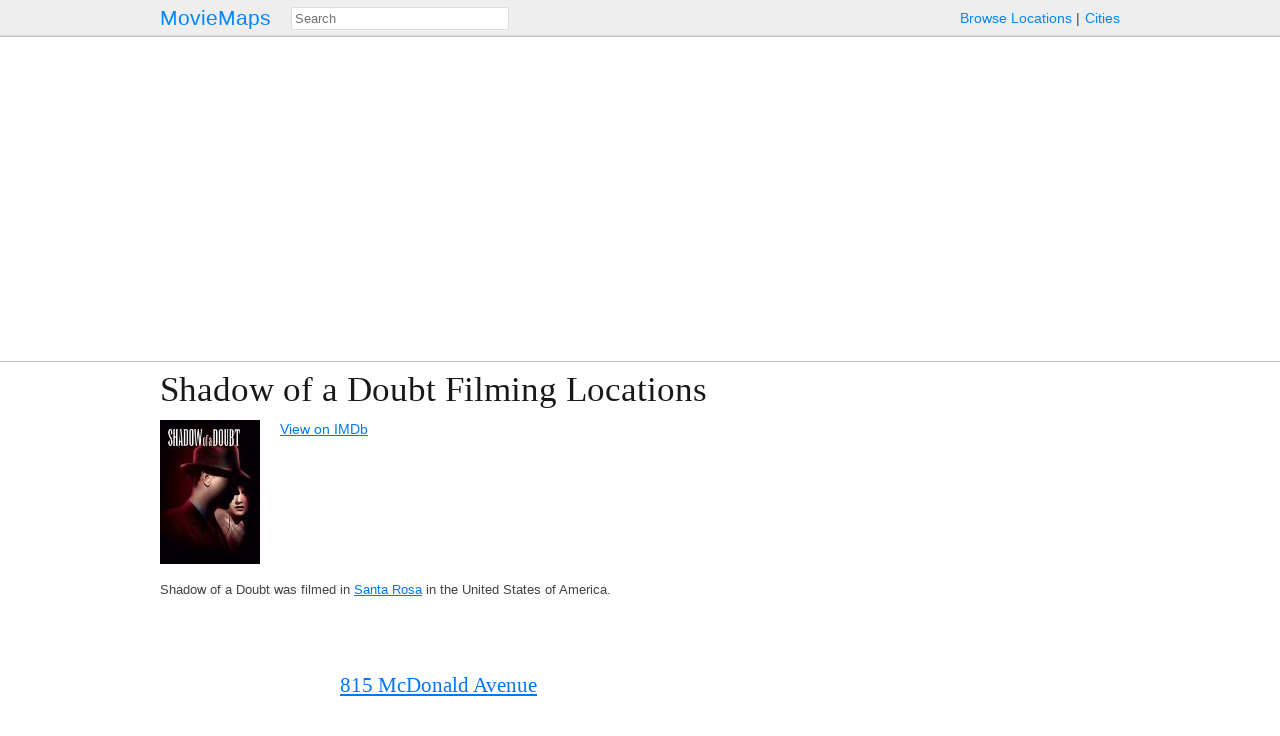

--- FILE ---
content_type: text/html; charset=utf-8
request_url: https://moviemaps.org/movies/2t7
body_size: 2062
content:
<!DOCTYPE html><html><head><meta charset="utf-8"><title>Shadow of a Doubt filming locations — MovieMaps</title><meta name="description" content="Find out where Shadow of a Doubt was filmed.
        " /><link rel="alternate" type="application/vnd.google-earth.kml+xml" href="/movies/2t7.kml"><!-- Open Graph --><meta property="og:site_name" content="MovieMaps" /><meta property="og:url" content="https://moviemaps.org/movies/2t7" /><meta property="og:type" content="video.movie" /><meta property="og:title" name="twitter:title"
        content="Shadow of a Doubt" /><meta property="og:description" name="twitter:description"
        content="
" /><!--<meta property="og:image" name="twitter:image" content="" />--><!--<meta name="twitter:image:alt" content="" />--><!-- Facebook --><meta property="fb:pages" content="1694995637442285" /><meta property="fb:app_id" content="297665060737868" /><!-- Twitter --><meta name="twitter:card" content="summary" /><meta name="twitter:site" content="@moviemaps" /><link rel="stylesheet" type="text/css" href="/static/style.443ba75e0d9db9582237be092163ffa8.css"><script src="//maps.google.com/maps/api/js?v=3&amp;key=AIzaSyCkuxLatuUJ6xFILm11DoeYUeltDMW8RUM"></script><script type="text/javascript" src="/static/site.88f6fef90dccd0ef5f917c2af098ef6a.js"></script><link rel="alternate" title="Recent Additions to MovieMaps" type="application/json" href="/feed.json"><meta name="viewport" content="width=device-width, initial-scale=1, maximum-scale=1"></head><body class="movie detail map"><header><a href="/" class="title">MovieMaps</a><ul class="links"><li><a href="/locations/">Browse&nbsp;Locations</a><li><a href="/cities/">Cities</a></ul><form action="/search" method="get"><input type="text" name="q" id="search" size="40" placeholder="Search"
           mm-ac="Search" mm-ac-path="/ajax/search" mm-ac-redirect></form></header><main><section id="show-map-block" class="auto-unhide"><ul><li id="show-map-button">Show Map</li></ul></section><section class="map-block huge hidden"><figure id="map"><a name="map"></a></figure></section><!-- 
    <section><p class="auto-unhide"></p></section>
 --><section id="description"><h1>Shadow of a Doubt Filming Locations</h1><figure class="small poster"><noscript><img src="//storage.googleapis.com/moviemaps/poster/2t7.100.jpg?time=234117" width=100
             alt="Poster for Shadow of a Doubt."></noscript></figure><ul class="links"><li><a href="https://www.imdb.com/title/tt0102896/">View on IMDb</a></ul><p class="cities description">
        Shadow of a Doubt was filmed in <a href="/cities/40">Santa Rosa</a> in the United States of America.
      </p></section><section id="ad"><script async src="//pagead2.googlesyndication.com/pagead/js/adsbygoogle.js"></script><!-- responsive --><ins class="adsbygoogle" style="display: block;"
         data-ad-client="ca-pub-7655851511290823" data-ad-slot="9969620033"
         data-ad-format="auto"></ins><script>(adsbygoogle = window.adsbygoogle || []).push({});</script></section><noscript><section class="static map-block"></section></noscript><section><article><a name="c5e"></a><figure class="location-map gallery"></figure><div><h4><a href="/locations/6vj">815 McDonald Avenue</a></h4><div class="markdown"><p></p></div><section class="gallery auto-unhide"></section><section class="source"><div class="markdown"><p>Source: <a href="http://www.iamnotastalker.com/2016/10/20/the-shadow-of-a-doubt-remake-house/">I Am Not a Stalker</a></p></div></section></div></article></section></main><footer><ul class="links"><li class="category">contact&nbsp;us:</li><li><a href="mailto:team@moviemaps.org">e&#8209;mail</a><li><a href="https://twitter.com/moviemaps">twitter</a><li><a href="http://blog.moviemaps.org">tumblr</a><li><a href="https://www.facebook.com/moviemaps/">facebook</a></ul></footer><script type="text/javascript">
  
  new moviemaps.Manager();
  moviemaps.loadPublic('MovieDetail', "2t7", [{"lid": "6vj", "llat": 38.4477664153769, "llng": -122.704448635582, "lname": "815 McDonald Avenue", "lzoom": 19, "lcityId": "40", "lcityName": "Santa Rosa", "lcountry": "United States of America", "lsv": {"pov": {"pitch": 4.06788908949914, "heading": -102.058945746875}, "zoom": 1.66, "position": {"lat": 38.4478169977062, "lng": -122.704096992151}}, "lmloc": [""]}]);

</script><script>
  window.ga=window.ga||function(){(ga.q=ga.q||[]).push(arguments)};ga.l=+new Date;
  ga('create', 'UA-23361256-1', 'auto');
  ga('send', 'pageview');
</script><script async src='https://www.google-analytics.com/analytics.js'></script></body></html>


--- FILE ---
content_type: text/html; charset=utf-8
request_url: https://www.google.com/recaptcha/api2/aframe
body_size: 265
content:
<!DOCTYPE HTML><html><head><meta http-equiv="content-type" content="text/html; charset=UTF-8"></head><body><script nonce="_ykE2tEdswXy0fiZ4lm90Q">/** Anti-fraud and anti-abuse applications only. See google.com/recaptcha */ try{var clients={'sodar':'https://pagead2.googlesyndication.com/pagead/sodar?'};window.addEventListener("message",function(a){try{if(a.source===window.parent){var b=JSON.parse(a.data);var c=clients[b['id']];if(c){var d=document.createElement('img');d.src=c+b['params']+'&rc='+(localStorage.getItem("rc::a")?sessionStorage.getItem("rc::b"):"");window.document.body.appendChild(d);sessionStorage.setItem("rc::e",parseInt(sessionStorage.getItem("rc::e")||0)+1);localStorage.setItem("rc::h",'1769022151541');}}}catch(b){}});window.parent.postMessage("_grecaptcha_ready", "*");}catch(b){}</script></body></html>